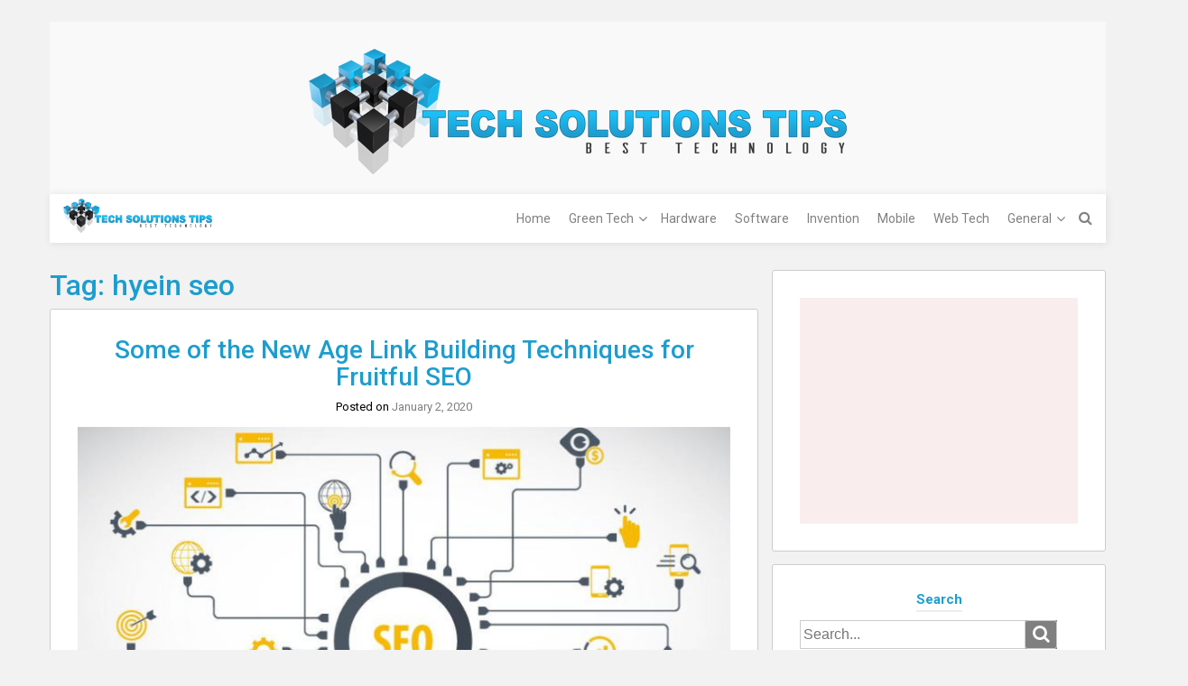

--- FILE ---
content_type: text/html; charset=UTF-8
request_url: https://techsolutionstips.com/tag/hyein-seo/
body_size: 14310
content:
<!DOCTYPE html>
<html lang="en-US">
<head>
	<meta charset="UTF-8">
	<meta name="viewport" content="width=device-width, initial-scale=1">
	<link rel="profile" href="https://gmpg.org/xfn/11">
	<link rel="pingback" href="https://techsolutionstips.com/xmlrpc.php">
	<meta name='robots' content='index, follow, max-image-preview:large, max-snippet:-1, max-video-preview:-1' />
	<style>img:is([sizes="auto" i], [sizes^="auto," i]) { contain-intrinsic-size: 3000px 1500px }</style>
	
	<!-- This site is optimized with the Yoast SEO plugin v26.8 - https://yoast.com/product/yoast-seo-wordpress/ -->
	<title>hyein seo Archives - Technology</title>
	<link rel="canonical" href="https://techsolutionstips.com/tag/hyein-seo/" />
	<meta property="og:locale" content="en_US" />
	<meta property="og:type" content="article" />
	<meta property="og:title" content="hyein seo Archives - Technology" />
	<meta property="og:url" content="https://techsolutionstips.com/tag/hyein-seo/" />
	<meta property="og:site_name" content="Technology" />
	<meta name="twitter:card" content="summary_large_image" />
	<script type="application/ld+json" class="yoast-schema-graph">{"@context":"https://schema.org","@graph":[{"@type":"CollectionPage","@id":"https://techsolutionstips.com/tag/hyein-seo/","url":"https://techsolutionstips.com/tag/hyein-seo/","name":"hyein seo Archives - Technology","isPartOf":{"@id":"https://techsolutionstips.com/#website"},"primaryImageOfPage":{"@id":"https://techsolutionstips.com/tag/hyein-seo/#primaryimage"},"image":{"@id":"https://techsolutionstips.com/tag/hyein-seo/#primaryimage"},"thumbnailUrl":"https://techsolutionstips.com/wp-content/uploads/2020/01/SEO-EOV-1.jpg","breadcrumb":{"@id":"https://techsolutionstips.com/tag/hyein-seo/#breadcrumb"},"inLanguage":"en-US"},{"@type":"ImageObject","inLanguage":"en-US","@id":"https://techsolutionstips.com/tag/hyein-seo/#primaryimage","url":"https://techsolutionstips.com/wp-content/uploads/2020/01/SEO-EOV-1.jpg","contentUrl":"https://techsolutionstips.com/wp-content/uploads/2020/01/SEO-EOV-1.jpg","width":810,"height":456},{"@type":"BreadcrumbList","@id":"https://techsolutionstips.com/tag/hyein-seo/#breadcrumb","itemListElement":[{"@type":"ListItem","position":1,"name":"Home","item":"https://techsolutionstips.com/"},{"@type":"ListItem","position":2,"name":"hyein seo"}]},{"@type":"WebSite","@id":"https://techsolutionstips.com/#website","url":"https://techsolutionstips.com/","name":"Technology","description":"Best Technolgy","publisher":{"@id":"https://techsolutionstips.com/#organization"},"potentialAction":[{"@type":"SearchAction","target":{"@type":"EntryPoint","urlTemplate":"https://techsolutionstips.com/?s={search_term_string}"},"query-input":{"@type":"PropertyValueSpecification","valueRequired":true,"valueName":"search_term_string"}}],"inLanguage":"en-US"},{"@type":"Organization","@id":"https://techsolutionstips.com/#organization","name":"Technology","url":"https://techsolutionstips.com/","logo":{"@type":"ImageObject","inLanguage":"en-US","@id":"https://techsolutionstips.com/#/schema/logo/image/","url":"https://techsolutionstips.com/wp-content/uploads/2017/12/TechSolutionsTips.png","contentUrl":"https://techsolutionstips.com/wp-content/uploads/2017/12/TechSolutionsTips.png","width":596,"height":139,"caption":"Technology"},"image":{"@id":"https://techsolutionstips.com/#/schema/logo/image/"}}]}</script>
	<!-- / Yoast SEO plugin. -->


<link rel='dns-prefetch' href='//fonts.googleapis.com' />
<link rel="alternate" type="application/rss+xml" title="Technology &raquo; Feed" href="https://techsolutionstips.com/feed/" />
<link rel="alternate" type="application/rss+xml" title="Technology &raquo; Comments Feed" href="https://techsolutionstips.com/comments/feed/" />
<link rel="alternate" type="application/rss+xml" title="Technology &raquo; hyein seo Tag Feed" href="https://techsolutionstips.com/tag/hyein-seo/feed/" />
<script type="text/javascript">
/* <![CDATA[ */
window._wpemojiSettings = {"baseUrl":"https:\/\/s.w.org\/images\/core\/emoji\/15.0.3\/72x72\/","ext":".png","svgUrl":"https:\/\/s.w.org\/images\/core\/emoji\/15.0.3\/svg\/","svgExt":".svg","source":{"concatemoji":"https:\/\/techsolutionstips.com\/wp-includes\/js\/wp-emoji-release.min.js?ver=6.7.4"}};
/*! This file is auto-generated */
!function(i,n){var o,s,e;function c(e){try{var t={supportTests:e,timestamp:(new Date).valueOf()};sessionStorage.setItem(o,JSON.stringify(t))}catch(e){}}function p(e,t,n){e.clearRect(0,0,e.canvas.width,e.canvas.height),e.fillText(t,0,0);var t=new Uint32Array(e.getImageData(0,0,e.canvas.width,e.canvas.height).data),r=(e.clearRect(0,0,e.canvas.width,e.canvas.height),e.fillText(n,0,0),new Uint32Array(e.getImageData(0,0,e.canvas.width,e.canvas.height).data));return t.every(function(e,t){return e===r[t]})}function u(e,t,n){switch(t){case"flag":return n(e,"\ud83c\udff3\ufe0f\u200d\u26a7\ufe0f","\ud83c\udff3\ufe0f\u200b\u26a7\ufe0f")?!1:!n(e,"\ud83c\uddfa\ud83c\uddf3","\ud83c\uddfa\u200b\ud83c\uddf3")&&!n(e,"\ud83c\udff4\udb40\udc67\udb40\udc62\udb40\udc65\udb40\udc6e\udb40\udc67\udb40\udc7f","\ud83c\udff4\u200b\udb40\udc67\u200b\udb40\udc62\u200b\udb40\udc65\u200b\udb40\udc6e\u200b\udb40\udc67\u200b\udb40\udc7f");case"emoji":return!n(e,"\ud83d\udc26\u200d\u2b1b","\ud83d\udc26\u200b\u2b1b")}return!1}function f(e,t,n){var r="undefined"!=typeof WorkerGlobalScope&&self instanceof WorkerGlobalScope?new OffscreenCanvas(300,150):i.createElement("canvas"),a=r.getContext("2d",{willReadFrequently:!0}),o=(a.textBaseline="top",a.font="600 32px Arial",{});return e.forEach(function(e){o[e]=t(a,e,n)}),o}function t(e){var t=i.createElement("script");t.src=e,t.defer=!0,i.head.appendChild(t)}"undefined"!=typeof Promise&&(o="wpEmojiSettingsSupports",s=["flag","emoji"],n.supports={everything:!0,everythingExceptFlag:!0},e=new Promise(function(e){i.addEventListener("DOMContentLoaded",e,{once:!0})}),new Promise(function(t){var n=function(){try{var e=JSON.parse(sessionStorage.getItem(o));if("object"==typeof e&&"number"==typeof e.timestamp&&(new Date).valueOf()<e.timestamp+604800&&"object"==typeof e.supportTests)return e.supportTests}catch(e){}return null}();if(!n){if("undefined"!=typeof Worker&&"undefined"!=typeof OffscreenCanvas&&"undefined"!=typeof URL&&URL.createObjectURL&&"undefined"!=typeof Blob)try{var e="postMessage("+f.toString()+"("+[JSON.stringify(s),u.toString(),p.toString()].join(",")+"));",r=new Blob([e],{type:"text/javascript"}),a=new Worker(URL.createObjectURL(r),{name:"wpTestEmojiSupports"});return void(a.onmessage=function(e){c(n=e.data),a.terminate(),t(n)})}catch(e){}c(n=f(s,u,p))}t(n)}).then(function(e){for(var t in e)n.supports[t]=e[t],n.supports.everything=n.supports.everything&&n.supports[t],"flag"!==t&&(n.supports.everythingExceptFlag=n.supports.everythingExceptFlag&&n.supports[t]);n.supports.everythingExceptFlag=n.supports.everythingExceptFlag&&!n.supports.flag,n.DOMReady=!1,n.readyCallback=function(){n.DOMReady=!0}}).then(function(){return e}).then(function(){var e;n.supports.everything||(n.readyCallback(),(e=n.source||{}).concatemoji?t(e.concatemoji):e.wpemoji&&e.twemoji&&(t(e.twemoji),t(e.wpemoji)))}))}((window,document),window._wpemojiSettings);
/* ]]> */
</script>
<style id='wp-emoji-styles-inline-css' type='text/css'>

	img.wp-smiley, img.emoji {
		display: inline !important;
		border: none !important;
		box-shadow: none !important;
		height: 1em !important;
		width: 1em !important;
		margin: 0 0.07em !important;
		vertical-align: -0.1em !important;
		background: none !important;
		padding: 0 !important;
	}
</style>
<link rel='stylesheet' id='wp-block-library-css' href='https://techsolutionstips.com/wp-includes/css/dist/block-library/style.min.css?ver=6.7.4' type='text/css' media='all' />
<style id='classic-theme-styles-inline-css' type='text/css'>
/*! This file is auto-generated */
.wp-block-button__link{color:#fff;background-color:#32373c;border-radius:9999px;box-shadow:none;text-decoration:none;padding:calc(.667em + 2px) calc(1.333em + 2px);font-size:1.125em}.wp-block-file__button{background:#32373c;color:#fff;text-decoration:none}
</style>
<style id='global-styles-inline-css' type='text/css'>
:root{--wp--preset--aspect-ratio--square: 1;--wp--preset--aspect-ratio--4-3: 4/3;--wp--preset--aspect-ratio--3-4: 3/4;--wp--preset--aspect-ratio--3-2: 3/2;--wp--preset--aspect-ratio--2-3: 2/3;--wp--preset--aspect-ratio--16-9: 16/9;--wp--preset--aspect-ratio--9-16: 9/16;--wp--preset--color--black: #000000;--wp--preset--color--cyan-bluish-gray: #abb8c3;--wp--preset--color--white: #ffffff;--wp--preset--color--pale-pink: #f78da7;--wp--preset--color--vivid-red: #cf2e2e;--wp--preset--color--luminous-vivid-orange: #ff6900;--wp--preset--color--luminous-vivid-amber: #fcb900;--wp--preset--color--light-green-cyan: #7bdcb5;--wp--preset--color--vivid-green-cyan: #00d084;--wp--preset--color--pale-cyan-blue: #8ed1fc;--wp--preset--color--vivid-cyan-blue: #0693e3;--wp--preset--color--vivid-purple: #9b51e0;--wp--preset--gradient--vivid-cyan-blue-to-vivid-purple: linear-gradient(135deg,rgba(6,147,227,1) 0%,rgb(155,81,224) 100%);--wp--preset--gradient--light-green-cyan-to-vivid-green-cyan: linear-gradient(135deg,rgb(122,220,180) 0%,rgb(0,208,130) 100%);--wp--preset--gradient--luminous-vivid-amber-to-luminous-vivid-orange: linear-gradient(135deg,rgba(252,185,0,1) 0%,rgba(255,105,0,1) 100%);--wp--preset--gradient--luminous-vivid-orange-to-vivid-red: linear-gradient(135deg,rgba(255,105,0,1) 0%,rgb(207,46,46) 100%);--wp--preset--gradient--very-light-gray-to-cyan-bluish-gray: linear-gradient(135deg,rgb(238,238,238) 0%,rgb(169,184,195) 100%);--wp--preset--gradient--cool-to-warm-spectrum: linear-gradient(135deg,rgb(74,234,220) 0%,rgb(151,120,209) 20%,rgb(207,42,186) 40%,rgb(238,44,130) 60%,rgb(251,105,98) 80%,rgb(254,248,76) 100%);--wp--preset--gradient--blush-light-purple: linear-gradient(135deg,rgb(255,206,236) 0%,rgb(152,150,240) 100%);--wp--preset--gradient--blush-bordeaux: linear-gradient(135deg,rgb(254,205,165) 0%,rgb(254,45,45) 50%,rgb(107,0,62) 100%);--wp--preset--gradient--luminous-dusk: linear-gradient(135deg,rgb(255,203,112) 0%,rgb(199,81,192) 50%,rgb(65,88,208) 100%);--wp--preset--gradient--pale-ocean: linear-gradient(135deg,rgb(255,245,203) 0%,rgb(182,227,212) 50%,rgb(51,167,181) 100%);--wp--preset--gradient--electric-grass: linear-gradient(135deg,rgb(202,248,128) 0%,rgb(113,206,126) 100%);--wp--preset--gradient--midnight: linear-gradient(135deg,rgb(2,3,129) 0%,rgb(40,116,252) 100%);--wp--preset--font-size--small: 13px;--wp--preset--font-size--medium: 20px;--wp--preset--font-size--large: 36px;--wp--preset--font-size--x-large: 42px;--wp--preset--spacing--20: 0.44rem;--wp--preset--spacing--30: 0.67rem;--wp--preset--spacing--40: 1rem;--wp--preset--spacing--50: 1.5rem;--wp--preset--spacing--60: 2.25rem;--wp--preset--spacing--70: 3.38rem;--wp--preset--spacing--80: 5.06rem;--wp--preset--shadow--natural: 6px 6px 9px rgba(0, 0, 0, 0.2);--wp--preset--shadow--deep: 12px 12px 50px rgba(0, 0, 0, 0.4);--wp--preset--shadow--sharp: 6px 6px 0px rgba(0, 0, 0, 0.2);--wp--preset--shadow--outlined: 6px 6px 0px -3px rgba(255, 255, 255, 1), 6px 6px rgba(0, 0, 0, 1);--wp--preset--shadow--crisp: 6px 6px 0px rgba(0, 0, 0, 1);}:where(.is-layout-flex){gap: 0.5em;}:where(.is-layout-grid){gap: 0.5em;}body .is-layout-flex{display: flex;}.is-layout-flex{flex-wrap: wrap;align-items: center;}.is-layout-flex > :is(*, div){margin: 0;}body .is-layout-grid{display: grid;}.is-layout-grid > :is(*, div){margin: 0;}:where(.wp-block-columns.is-layout-flex){gap: 2em;}:where(.wp-block-columns.is-layout-grid){gap: 2em;}:where(.wp-block-post-template.is-layout-flex){gap: 1.25em;}:where(.wp-block-post-template.is-layout-grid){gap: 1.25em;}.has-black-color{color: var(--wp--preset--color--black) !important;}.has-cyan-bluish-gray-color{color: var(--wp--preset--color--cyan-bluish-gray) !important;}.has-white-color{color: var(--wp--preset--color--white) !important;}.has-pale-pink-color{color: var(--wp--preset--color--pale-pink) !important;}.has-vivid-red-color{color: var(--wp--preset--color--vivid-red) !important;}.has-luminous-vivid-orange-color{color: var(--wp--preset--color--luminous-vivid-orange) !important;}.has-luminous-vivid-amber-color{color: var(--wp--preset--color--luminous-vivid-amber) !important;}.has-light-green-cyan-color{color: var(--wp--preset--color--light-green-cyan) !important;}.has-vivid-green-cyan-color{color: var(--wp--preset--color--vivid-green-cyan) !important;}.has-pale-cyan-blue-color{color: var(--wp--preset--color--pale-cyan-blue) !important;}.has-vivid-cyan-blue-color{color: var(--wp--preset--color--vivid-cyan-blue) !important;}.has-vivid-purple-color{color: var(--wp--preset--color--vivid-purple) !important;}.has-black-background-color{background-color: var(--wp--preset--color--black) !important;}.has-cyan-bluish-gray-background-color{background-color: var(--wp--preset--color--cyan-bluish-gray) !important;}.has-white-background-color{background-color: var(--wp--preset--color--white) !important;}.has-pale-pink-background-color{background-color: var(--wp--preset--color--pale-pink) !important;}.has-vivid-red-background-color{background-color: var(--wp--preset--color--vivid-red) !important;}.has-luminous-vivid-orange-background-color{background-color: var(--wp--preset--color--luminous-vivid-orange) !important;}.has-luminous-vivid-amber-background-color{background-color: var(--wp--preset--color--luminous-vivid-amber) !important;}.has-light-green-cyan-background-color{background-color: var(--wp--preset--color--light-green-cyan) !important;}.has-vivid-green-cyan-background-color{background-color: var(--wp--preset--color--vivid-green-cyan) !important;}.has-pale-cyan-blue-background-color{background-color: var(--wp--preset--color--pale-cyan-blue) !important;}.has-vivid-cyan-blue-background-color{background-color: var(--wp--preset--color--vivid-cyan-blue) !important;}.has-vivid-purple-background-color{background-color: var(--wp--preset--color--vivid-purple) !important;}.has-black-border-color{border-color: var(--wp--preset--color--black) !important;}.has-cyan-bluish-gray-border-color{border-color: var(--wp--preset--color--cyan-bluish-gray) !important;}.has-white-border-color{border-color: var(--wp--preset--color--white) !important;}.has-pale-pink-border-color{border-color: var(--wp--preset--color--pale-pink) !important;}.has-vivid-red-border-color{border-color: var(--wp--preset--color--vivid-red) !important;}.has-luminous-vivid-orange-border-color{border-color: var(--wp--preset--color--luminous-vivid-orange) !important;}.has-luminous-vivid-amber-border-color{border-color: var(--wp--preset--color--luminous-vivid-amber) !important;}.has-light-green-cyan-border-color{border-color: var(--wp--preset--color--light-green-cyan) !important;}.has-vivid-green-cyan-border-color{border-color: var(--wp--preset--color--vivid-green-cyan) !important;}.has-pale-cyan-blue-border-color{border-color: var(--wp--preset--color--pale-cyan-blue) !important;}.has-vivid-cyan-blue-border-color{border-color: var(--wp--preset--color--vivid-cyan-blue) !important;}.has-vivid-purple-border-color{border-color: var(--wp--preset--color--vivid-purple) !important;}.has-vivid-cyan-blue-to-vivid-purple-gradient-background{background: var(--wp--preset--gradient--vivid-cyan-blue-to-vivid-purple) !important;}.has-light-green-cyan-to-vivid-green-cyan-gradient-background{background: var(--wp--preset--gradient--light-green-cyan-to-vivid-green-cyan) !important;}.has-luminous-vivid-amber-to-luminous-vivid-orange-gradient-background{background: var(--wp--preset--gradient--luminous-vivid-amber-to-luminous-vivid-orange) !important;}.has-luminous-vivid-orange-to-vivid-red-gradient-background{background: var(--wp--preset--gradient--luminous-vivid-orange-to-vivid-red) !important;}.has-very-light-gray-to-cyan-bluish-gray-gradient-background{background: var(--wp--preset--gradient--very-light-gray-to-cyan-bluish-gray) !important;}.has-cool-to-warm-spectrum-gradient-background{background: var(--wp--preset--gradient--cool-to-warm-spectrum) !important;}.has-blush-light-purple-gradient-background{background: var(--wp--preset--gradient--blush-light-purple) !important;}.has-blush-bordeaux-gradient-background{background: var(--wp--preset--gradient--blush-bordeaux) !important;}.has-luminous-dusk-gradient-background{background: var(--wp--preset--gradient--luminous-dusk) !important;}.has-pale-ocean-gradient-background{background: var(--wp--preset--gradient--pale-ocean) !important;}.has-electric-grass-gradient-background{background: var(--wp--preset--gradient--electric-grass) !important;}.has-midnight-gradient-background{background: var(--wp--preset--gradient--midnight) !important;}.has-small-font-size{font-size: var(--wp--preset--font-size--small) !important;}.has-medium-font-size{font-size: var(--wp--preset--font-size--medium) !important;}.has-large-font-size{font-size: var(--wp--preset--font-size--large) !important;}.has-x-large-font-size{font-size: var(--wp--preset--font-size--x-large) !important;}
:where(.wp-block-post-template.is-layout-flex){gap: 1.25em;}:where(.wp-block-post-template.is-layout-grid){gap: 1.25em;}
:where(.wp-block-columns.is-layout-flex){gap: 2em;}:where(.wp-block-columns.is-layout-grid){gap: 2em;}
:root :where(.wp-block-pullquote){font-size: 1.5em;line-height: 1.6;}
</style>
<link rel='stylesheet' id='bootstrap-css' href='https://techsolutionstips.com/wp-content/themes/ruby/css/bootstrap.min.css?ver=6.7.4' type='text/css' media='all' />
<link rel='stylesheet' id='font-awesome-css' href='https://techsolutionstips.com/wp-content/themes/ruby/css/font-awesome.min.css?ver=6.7.4' type='text/css' media='all' />
<link rel='stylesheet' id='ruby-google-fonts-css' href='//fonts.googleapis.com/css?family=Roboto%3A400%2C700%2C700italic%2C300%2C400italic%2C500%2C300italic%2C100italic%2C100%2C500italic&#038;ver=6.7.4' type='text/css' media='all' />
<link rel='stylesheet' id='ruby-style-css' href='https://techsolutionstips.com/wp-content/themes/ruby/style.css?ver=6.7.4' type='text/css' media='all' />
<style id='ruby-style-inline-css' type='text/css'>
/** Technology Custom CSS Styles **/
body { font-family: Roboto, sans-serif; font-size:14px; font-weight: 400; color:#666;}.site-header { background-color:#f9f9f9;}.header-top-nav, .header-nav-wrapper, .search-menu .search-form { background-color:#fff;}.main-navigation .navbar-nav a, #site-navigation li.dropdown:before, .main-navigation li.menu-item.search-menu { color:#808080;}.main-navigation ul > li:hover > a, .main-navigation ul > .current_page_item > a, .main-navigation ul > .current-menu-item > a, .main-navigation ul > .current_page_ancestor > a, .main-navigation ul > .current-menu-ancestor > a, .site-header .social-icons ul li a:hover { color:#242424;}.main-navigation .nav li ul a { background-color:#fff;}.main-navigation .navbar-nav li ul a { color:#808080;}.main-navigation li ul li:hover > a, .main-navigation li ul .current_page_item > a, .main-navigation li ul .current-menu-item > a, .main-navigation li ul .current_page_ancestor > a, .main-navigation li ul .current-menu-ancestor > a { color:#242424; background-color:#fff;}h1, h2, h3, h4, h5, h6, h1 a, h2 a, h2.entry-title a, h3 a, h4 a, h5 a, h6 a { color:#1d9dce;}.site-content a { color:#808080;}.site-content a:hover { color:#1d9dce;}.site-header .social-icons ul li a { color:#808080;}.site-footer { color:#999;}.site-footer .site-info { background-color:#242424; color:#999;}.site-footer a { color:#dadada;}.site-footer .social-icons ul li a { color:#dadada;}.cfa-text { color:#808080;}.cfa { background:#fff;}a.cfa-button {  border-color:#808080; color:#808080;}
</style>
<script type="text/javascript" src="https://techsolutionstips.com/wp-includes/js/jquery/jquery.min.js?ver=3.7.1" id="jquery-core-js"></script>
<script type="text/javascript" src="https://techsolutionstips.com/wp-includes/js/jquery/jquery-migrate.min.js?ver=3.4.1" id="jquery-migrate-js"></script>
<script type="text/javascript" id="jquery-js-after">
/* <![CDATA[ */
jQuery(document).ready(function() {
	jQuery(".7fc5b09992158cc669f5d837c97c5274").click(function() {
		jQuery.post(
			"https://techsolutionstips.com/wp-admin/admin-ajax.php", {
				"action": "quick_adsense_onpost_ad_click",
				"quick_adsense_onpost_ad_index": jQuery(this).attr("data-index"),
				"quick_adsense_nonce": "03b68e5854",
			}, function(response) { }
		);
	});
});
/* ]]> */
</script>
<!--[if lt IE 9]>
<script type="text/javascript" src="https://techsolutionstips.com/wp-content/themes/ruby/js/html5shiv.min.js?ver=6.7.4" id="html5shiv-js"></script>
<![endif]-->
<!--[if lt IE 9]>
<script type="text/javascript" src="https://techsolutionstips.com/wp-content/themes/ruby/js/respond.min.js?ver=6.7.4" id="respond-js"></script>
<![endif]-->
<link rel="https://api.w.org/" href="https://techsolutionstips.com/wp-json/" /><link rel="alternate" title="JSON" type="application/json" href="https://techsolutionstips.com/wp-json/wp/v2/tags/1325" /><link rel="EditURI" type="application/rsd+xml" title="RSD" href="https://techsolutionstips.com/xmlrpc.php?rsd" />
<meta name="generator" content="WordPress 6.7.4" />
<script async src="https://pagead2.googlesyndication.com/pagead/js/adsbygoogle.js"></script>
<ins class="adsbygoogle" data-ad-client="ca-pub-4291463155675874" data-ad-slot="8369934099"></ins>
<script>
     (adsbygoogle = window.adsbygoogle || []).push({});
</script><style type="text/css">.recentcomments a{display:inline !important;padding:0 !important;margin:0 !important;}</style>	<style type="text/css">
			.site-title,
		.site-description {
			position: absolute;
			clip: rect(1px, 1px, 1px, 1px);
		}
		</style>
	<link rel="icon" href="https://techsolutionstips.com/wp-content/uploads/2017/12/xx.png" sizes="32x32" />
<link rel="icon" href="https://techsolutionstips.com/wp-content/uploads/2017/12/xx.png" sizes="192x192" />
<link rel="apple-touch-icon" href="https://techsolutionstips.com/wp-content/uploads/2017/12/xx.png" />
<meta name="msapplication-TileImage" content="https://techsolutionstips.com/wp-content/uploads/2017/12/xx.png" />
</head>

<body class="archive tag tag-hyein-seo tag-1325 wp-custom-logo right-sidebar-template">
		<div id="page" class="hfeed site container">
					<div class="row">
				<a class="skip-link screen-reader-text" href="#content">Skip to content</a>

	<header id="masthead" class="site-header" role="banner">

				
								<div class="container logo-wrapper">
						<div class="row">
							<div class="col-xs-12">
																	<div id="logo">
										<a href="https://techsolutionstips.com/" class="custom-logo-link" rel="home"><img width="596" height="139" src="https://techsolutionstips.com/wp-content/uploads/2017/12/TechSolutionsTips.png" class="custom-logo" alt="Technology" decoding="async" fetchpriority="high" srcset="https://techsolutionstips.com/wp-content/uploads/2017/12/TechSolutionsTips.png 596w, https://techsolutionstips.com/wp-content/uploads/2017/12/TechSolutionsTips-300x70.png 300w" sizes="(max-width: 596px) 100vw, 596px" /></a>									</div><!-- end of #logo -->
																	<h1 class="site-title screen-reader-text">Technology</h1>
															</div><!-- .col-xs-12 -->
						</div><!-- .row -->
					</div>
							<div class="header-nav-wrapper m-fix">
				<div class="container">
					<div class="row">
						<nav id="site-navigation" class="main-navigation" role="navigation">
							<button id="menu-toggle" class="menu-toggle" type="button" data-toggle="collapse" data-target=".navbar-ex1-collapse">Menu</button>
															<div class="col-sm-2">
									<a href="https://techsolutionstips.com/" class="custom-logo-link" rel="home"><img width="596" height="139" src="https://techsolutionstips.com/wp-content/uploads/2017/12/TechSolutionsTips.png" class="custom-logo" alt="Technology" decoding="async" fetchpriority="high" srcset="https://techsolutionstips.com/wp-content/uploads/2017/12/TechSolutionsTips.png 596w, https://techsolutionstips.com/wp-content/uploads/2017/12/TechSolutionsTips-300x70.png 300w" sizes="(max-width: 596px) 100vw, 596px" /></a>								</div>
								<div class="col-sm-10">
							<div class="collapse navbar-toggleable-xs navbar-ex1-collapse"><ul id="menu-menu-menu" class="nav navbar-nav"><li id="menu-item-121" class="menu-item menu-item-type-custom menu-item-object-custom menu-item-home menu-item-121"><a href="https://techsolutionstips.com/">Home</a></li>
<li id="menu-item-48" class="menu-item menu-item-type-taxonomy menu-item-object-category menu-item-has-children menu-item-48 dropdown"><a href="https://techsolutionstips.com/category/green-tech/">Green Tech</a><button class="dropdown-toggle" data-toggle="dropdown" aria-expanded="false"><span class="screen-reader-text">child menu</span></button>
<ul role="menu" class=" dropdown-menu">
	<li id="menu-item-49" class="menu-item menu-item-type-taxonomy menu-item-object-category menu-item-49"><a href="https://techsolutionstips.com/category/eco-friendly/">Eco Friendly</a></li>
	<li id="menu-item-50" class="menu-item menu-item-type-taxonomy menu-item-object-category menu-item-50"><a href="https://techsolutionstips.com/category/re-usable/">Re-Usable</a></li>
</ul>
</li>
<li id="menu-item-51" class="menu-item menu-item-type-taxonomy menu-item-object-category menu-item-51"><a href="https://techsolutionstips.com/category/hardware/">Hardware</a></li>
<li id="menu-item-52" class="menu-item menu-item-type-taxonomy menu-item-object-category menu-item-52"><a href="https://techsolutionstips.com/category/software/">Software</a></li>
<li id="menu-item-53" class="menu-item menu-item-type-taxonomy menu-item-object-category menu-item-53"><a href="https://techsolutionstips.com/category/invention/">Invention</a></li>
<li id="menu-item-54" class="menu-item menu-item-type-taxonomy menu-item-object-category menu-item-54"><a href="https://techsolutionstips.com/category/mobile/">Mobile</a></li>
<li id="menu-item-56" class="menu-item menu-item-type-taxonomy menu-item-object-category menu-item-56"><a href="https://techsolutionstips.com/category/web-tech/">Web Tech</a></li>
<li id="menu-item-153" class="menu-item menu-item-type-taxonomy menu-item-object-category menu-item-has-children menu-item-153 dropdown"><a href="https://techsolutionstips.com/category/general/">General</a><button class="dropdown-toggle" data-toggle="dropdown" aria-expanded="false"><span class="screen-reader-text">child menu</span></button>
<ul role="menu" class=" dropdown-menu">
	<li id="menu-item-154" class="menu-item menu-item-type-taxonomy menu-item-object-category menu-item-154"><a href="https://techsolutionstips.com/category/computer/">Computer</a></li>
</ul>
</li>
<li class="menu-item search-menu"><span><i class="fa fa-search"></i></span>
<form role="search" method="get" class="search-form clearfix" action="https://techsolutionstips.com/">
	<label>
		<span class="screen-reader-text">Search for:</span>
		<input type="search" class="search-field" placeholder="Search..." value="" name="s" />
	</label>
	<label>
		<span class="fa fa-search"></span>
		<input type="submit" class="search-submit" value="Search" />
	</label>
</form>
</li></ul></div>								</div>
						</nav><!-- #site-navigation -->
					</div><!-- .row -->
				</div><!-- .container -->
			</div><!-- .header-nav-wrapper -->

				
 	</header><!-- #masthead -->

	<div id="content" class="site-content">
	
		
		<div class="container main-content-area">

			    
				<div class="row">
<div id="primary" class="content-area col-sm-12 col-md-8">
	<main id="main" class="site-main" role="main">

	
		<header class="page-header">
			<h1 class="page-title">Tag: <span>hyein seo</span></h1>		</header><!-- .page-header -->

		
<article id="post-642" class="post-642 post type-post status-publish format-standard has-post-thumbnail hentry category-software tag-blazing-seo tag-chae-seo-jin tag-danny-seo-recipes tag-danny-seo-wife tag-danny-seo-wiki tag-grace-seo-chang tag-han-seo-hee tag-han-seo-hee-instagram tag-hong-seo-young tag-hyein-seo tag-im-seo-yoon tag-jane-seo tag-jeon-jong-seo tag-joe-seo tag-johnny-seo tag-lee-seo-won tag-lee-seo-hyun tag-lee-seo-jin tag-park-hang-seo tag-park-hyun-seo tag-park-seo-joon-girlfriend tag-park-seo-joon-instagram tag-park-seo-joon tag-remote-seo-jobs tag-samuel-seo tag-seo tag-seo-acronym tag-seo-analyst tag-seo-eun-soo tag-seo-eunkwang tag-seo-ha-joon tag-seo-hye-lin tag-seo-icon tag-seo-in-young tag-seo-in-guk tag-seo-jang-hoon tag-seo-linn tag-seo-michael tag-seo-profiler tag-seo-quake tag-seo-scholars tag-seo-soojin tag-seo-yeong-ho tag-seo-yoon-jeong tag-seo-yu-na tag-seo-yuna tag-yuri-seo">
	<header class="entry-header">
		<h2 class="entry-title"><a href="https://techsolutionstips.com/some-of-the-new-age-link-building-techniques-for-fruitful-seo/" rel="bookmark">Some of the New Age Link Building Techniques for Fruitful SEO</a></h2>			<div class="entry-meta">
				<span class="posted-on">Posted on <a href="https://techsolutionstips.com/some-of-the-new-age-link-building-techniques-for-fruitful-seo/" rel="bookmark"><time class="entry-date published" datetime="2020-01-02T08:16:15+00:00">January 2, 2020</time><time class="updated" datetime="2022-09-08T20:49:58+00:00">September 8, 2022</time></a></span><span class="byline"> by <span class="author vcard"><a class="url fn n" href="https://techsolutionstips.com/author/kiwasofttechnologies_qs6p98gp/">admin</a></span></span>			</div><!-- .entry-meta -->
			</header><!-- .entry-header -->

	<div class="post-thumbnail">
		<img width="730" height="400" src="https://techsolutionstips.com/wp-content/uploads/2020/01/SEO-EOV-1-730x400.jpg" class="featured-image wp-post-image" alt="" decoding="async" />	</div><!-- .post-thumbnail -->

	<div class="entry-content">
		<p>SEO has one sole purpose called better traffic and resulting in better business but it isn’t that direct and involves several different processes without which you won’t be able to carry on the optimization thing in the real sense forget about traffic and business. You may also interested in reading must do SEO tips for bloggers&hellip; </p>
		<p><a class="read-more" href="https://techsolutionstips.com/some-of-the-new-age-link-building-techniques-for-fruitful-seo/" >Read More</a></p>
			</div><!-- .entry-content -->

	<footer class="entry-footer">
		<span class="cat-links">Posted in <a href="https://techsolutionstips.com/category/software/" rel="category tag">Software</a></span><span class="tags-links">Tagged <a href="https://techsolutionstips.com/tag/blazing-seo/" rel="tag">blazing seo</a>, <a href="https://techsolutionstips.com/tag/chae-seo-jin/" rel="tag">chae seo-jin</a>, <a href="https://techsolutionstips.com/tag/danny-seo-recipes/" rel="tag">danny seo recipes</a>, <a href="https://techsolutionstips.com/tag/danny-seo-wife/" rel="tag">danny seo wife</a>, <a href="https://techsolutionstips.com/tag/danny-seo-wiki/" rel="tag">danny seo wiki</a>, <a href="https://techsolutionstips.com/tag/grace-seo-chang/" rel="tag">grace seo chang</a>, <a href="https://techsolutionstips.com/tag/han-seo-hee/" rel="tag">han seo hee</a>, <a href="https://techsolutionstips.com/tag/han-seo-hee-instagram/" rel="tag">han seo hee instagram</a>, <a href="https://techsolutionstips.com/tag/hong-seo-young/" rel="tag">hong seo-young</a>, <a href="https://techsolutionstips.com/tag/hyein-seo/" rel="tag">hyein seo</a>, <a href="https://techsolutionstips.com/tag/im-seo-yoon/" rel="tag">im seo-yoon</a>, <a href="https://techsolutionstips.com/tag/jane-seo/" rel="tag">jane seo</a>, <a href="https://techsolutionstips.com/tag/jeon-jong-seo/" rel="tag">jeon jong-seo</a>, <a href="https://techsolutionstips.com/tag/joe-seo/" rel="tag">joe seo</a>, <a href="https://techsolutionstips.com/tag/johnny-seo/" rel="tag">johnny seo</a>, <a href="https://techsolutionstips.com/tag/lee-seo-won/" rel="tag">lee seo won</a>, <a href="https://techsolutionstips.com/tag/lee-seo-hyun/" rel="tag">lee seo-hyun</a>, <a href="https://techsolutionstips.com/tag/lee-seo-jin/" rel="tag">lee seo-jin</a>, <a href="https://techsolutionstips.com/tag/park-hang-seo/" rel="tag">park hang seo</a>, <a href="https://techsolutionstips.com/tag/park-hyun-seo/" rel="tag">park hyun seo</a>, <a href="https://techsolutionstips.com/tag/park-seo-joon-girlfriend/" rel="tag">park seo joon girlfriend</a>, <a href="https://techsolutionstips.com/tag/park-seo-joon-instagram/" rel="tag">park seo joon instagram</a>, <a href="https://techsolutionstips.com/tag/park-seo-joon/" rel="tag">park seo-joon</a>, <a href="https://techsolutionstips.com/tag/remote-seo-jobs/" rel="tag">remote seo jobs</a>, <a href="https://techsolutionstips.com/tag/samuel-seo/" rel="tag">samuel seo</a>, <a href="https://techsolutionstips.com/tag/seo/" rel="tag">SEO</a>, <a href="https://techsolutionstips.com/tag/seo-acronym/" rel="tag">seo acronym</a>, <a href="https://techsolutionstips.com/tag/seo-analyst/" rel="tag">seo analyst</a>, <a href="https://techsolutionstips.com/tag/seo-eun-soo/" rel="tag">seo eun soo</a>, <a href="https://techsolutionstips.com/tag/seo-eunkwang/" rel="tag">seo eunkwang</a>, <a href="https://techsolutionstips.com/tag/seo-ha-joon/" rel="tag">seo ha joon</a>, <a href="https://techsolutionstips.com/tag/seo-hye-lin/" rel="tag">seo hye-lin</a>, <a href="https://techsolutionstips.com/tag/seo-icon/" rel="tag">seo icon</a>, <a href="https://techsolutionstips.com/tag/seo-in-young/" rel="tag">seo in young</a>, <a href="https://techsolutionstips.com/tag/seo-in-guk/" rel="tag">seo in-guk</a>, <a href="https://techsolutionstips.com/tag/seo-jang-hoon/" rel="tag">seo jang hoon</a>, <a href="https://techsolutionstips.com/tag/seo-linn/" rel="tag">seo linn</a>, <a href="https://techsolutionstips.com/tag/seo-michael/" rel="tag">seo michael</a>, <a href="https://techsolutionstips.com/tag/seo-profiler/" rel="tag">seo profiler</a>, <a href="https://techsolutionstips.com/tag/seo-quake/" rel="tag">seo quake</a>, <a href="https://techsolutionstips.com/tag/seo-scholars/" rel="tag">seo scholars</a>, <a href="https://techsolutionstips.com/tag/seo-soojin/" rel="tag">seo soojin</a>, <a href="https://techsolutionstips.com/tag/seo-yeong-ho/" rel="tag">seo yeong ho</a>, <a href="https://techsolutionstips.com/tag/seo-yoon-jeong/" rel="tag">seo yoon-jeong</a>, <a href="https://techsolutionstips.com/tag/seo-yu-na/" rel="tag">seo yu na</a>, <a href="https://techsolutionstips.com/tag/seo-yuna/" rel="tag">seo yuna</a>, <a href="https://techsolutionstips.com/tag/yuri-seo/" rel="tag">yuri seo</a></span>	</footer><!-- .entry-footer -->
</article><!-- #post-## -->

	</main><!-- #main -->
</div><!-- #primary -->

<aside id="secondary" class="widget-area col-sm-12 col-md-4" role="complementary">
	<div class="well">
		<aside id="custom_html-3" class="widget_text widget widget_custom_html"><div class="textwidget custom-html-widget"><script async src="https://pagead2.googlesyndication.com/pagead/js/adsbygoogle.js"></script>
<!-- 4th ad -->
<ins class="adsbygoogle"
     style="display:block"
     data-ad-client="ca-pub-4291463155675874"
     data-ad-slot="4636355600"
     data-ad-format="auto"
     data-full-width-responsive="true"></ins>
<script>
     (adsbygoogle = window.adsbygoogle || []).push({});
</script></div></aside><aside id="search-4" class="widget widget_search"><h2 class="widget-title">Search</h2>
<form role="search" method="get" class="search-form clearfix" action="https://techsolutionstips.com/">
	<label>
		<span class="screen-reader-text">Search for:</span>
		<input type="search" class="search-field" placeholder="Search..." value="" name="s" />
	</label>
	<label>
		<span class="fa fa-search"></span>
		<input type="submit" class="search-submit" value="Search" />
	</label>
</form>
</aside><aside id="calendar-3" class="widget widget_calendar"><h2 class="widget-title">Calender</h2><div id="calendar_wrap" class="calendar_wrap"><table id="wp-calendar" class="wp-calendar-table">
	<caption>January 2026</caption>
	<thead>
	<tr>
		<th scope="col" title="Monday">M</th>
		<th scope="col" title="Tuesday">T</th>
		<th scope="col" title="Wednesday">W</th>
		<th scope="col" title="Thursday">T</th>
		<th scope="col" title="Friday">F</th>
		<th scope="col" title="Saturday">S</th>
		<th scope="col" title="Sunday">S</th>
	</tr>
	</thead>
	<tbody>
	<tr>
		<td colspan="3" class="pad">&nbsp;</td><td><a href="https://techsolutionstips.com/2026/01/01/" aria-label="Posts published on January 1, 2026">1</a></td><td>2</td><td><a href="https://techsolutionstips.com/2026/01/03/" aria-label="Posts published on January 3, 2026">3</a></td><td><a href="https://techsolutionstips.com/2026/01/04/" aria-label="Posts published on January 4, 2026">4</a></td>
	</tr>
	<tr>
		<td>5</td><td><a href="https://techsolutionstips.com/2026/01/06/" aria-label="Posts published on January 6, 2026">6</a></td><td><a href="https://techsolutionstips.com/2026/01/07/" aria-label="Posts published on January 7, 2026">7</a></td><td><a href="https://techsolutionstips.com/2026/01/08/" aria-label="Posts published on January 8, 2026">8</a></td><td>9</td><td><a href="https://techsolutionstips.com/2026/01/10/" aria-label="Posts published on January 10, 2026">10</a></td><td>11</td>
	</tr>
	<tr>
		<td><a href="https://techsolutionstips.com/2026/01/12/" aria-label="Posts published on January 12, 2026">12</a></td><td>13</td><td><a href="https://techsolutionstips.com/2026/01/14/" aria-label="Posts published on January 14, 2026">14</a></td><td><a href="https://techsolutionstips.com/2026/01/15/" aria-label="Posts published on January 15, 2026">15</a></td><td>16</td><td><a href="https://techsolutionstips.com/2026/01/17/" aria-label="Posts published on January 17, 2026">17</a></td><td><a href="https://techsolutionstips.com/2026/01/18/" aria-label="Posts published on January 18, 2026">18</a></td>
	</tr>
	<tr>
		<td>19</td><td><a href="https://techsolutionstips.com/2026/01/20/" aria-label="Posts published on January 20, 2026">20</a></td><td id="today">21</td><td>22</td><td>23</td><td>24</td><td>25</td>
	</tr>
	<tr>
		<td>26</td><td>27</td><td>28</td><td>29</td><td>30</td><td>31</td>
		<td class="pad" colspan="1">&nbsp;</td>
	</tr>
	</tbody>
	</table><nav aria-label="Previous and next months" class="wp-calendar-nav">
		<span class="wp-calendar-nav-prev"><a href="https://techsolutionstips.com/2025/12/">&laquo; Dec</a></span>
		<span class="pad">&nbsp;</span>
		<span class="wp-calendar-nav-next">&nbsp;</span>
	</nav></div></aside>
		<aside id="recent-posts-4" class="widget widget_recent_entries">
		<h2 class="widget-title">Recent Post</h2>
		<ul>
											<li>
					<a href="https://techsolutionstips.com/slot-games-spinning-fun-in-the-modern-era/">Slot Games: Spinning Fun in the Modern Era</a>
									</li>
											<li>
					<a href="https://techsolutionstips.com/slot-games-the-excitement-of-spinning-reels-2/">Slot Games: The Excitement of Spinning Reels</a>
									</li>
											<li>
					<a href="https://techsolutionstips.com/slot-games-the-thrill-of-spinning-reels-7/">Slot Games: The Thrill of Spinning Reels</a>
									</li>
											<li>
					<a href="https://techsolutionstips.com/slot-games-from-simple-reels-to-digital-entertainment-powerhouses-2/">Slot Games: From Simple Reels to Digital Entertainment Powerhouses</a>
									</li>
											<li>
					<a href="https://techsolutionstips.com/slot-games-from-simple-spins-to-digital-spectacles/">Slot Games: From Simple Spins to Digital Spectacles</a>
									</li>
					</ul>

		</aside><aside id="categories-4" class="widget widget_categories"><h2 class="widget-title">Categories</h2>
			<ul>
					<li class="cat-item cat-item-3073"><a href="https://techsolutionstips.com/category/a1-lottery/">a1 lottery</a>
</li>
	<li class="cat-item cat-item-38"><a href="https://techsolutionstips.com/category/best-essay-writer-of-2018-for-students/">Best Essay Writer of 2018 for students</a>
</li>
	<li class="cat-item cat-item-15"><a href="https://techsolutionstips.com/category/computer/">Computer</a>
</li>
	<li class="cat-item cat-item-3"><a href="https://techsolutionstips.com/category/eco-friendly/">Eco Friendly</a>
</li>
	<li class="cat-item cat-item-9"><a href="https://techsolutionstips.com/category/general/">General</a>
</li>
	<li class="cat-item cat-item-2"><a href="https://techsolutionstips.com/category/green-tech/">Green Tech</a>
</li>
	<li class="cat-item cat-item-5"><a href="https://techsolutionstips.com/category/hardware/">Hardware</a>
</li>
	<li class="cat-item cat-item-7"><a href="https://techsolutionstips.com/category/invention/">Invention</a>
</li>
	<li class="cat-item cat-item-8"><a href="https://techsolutionstips.com/category/mobile/">Mobile</a>
</li>
	<li class="cat-item cat-item-4"><a href="https://techsolutionstips.com/category/re-usable/">Re-Usable</a>
</li>
	<li class="cat-item cat-item-6"><a href="https://techsolutionstips.com/category/software/">Software</a>
</li>
	<li class="cat-item cat-item-12"><a href="https://techsolutionstips.com/category/tech-solution-tips/">Tech Solution Tips</a>
</li>
	<li class="cat-item cat-item-43"><a href="https://techsolutionstips.com/category/uncategorized-9/">uncategorized</a>
</li>
	<li class="cat-item cat-item-1"><a href="https://techsolutionstips.com/category/uncategorized/">Uncategorized</a>
</li>
	<li class="cat-item cat-item-41"><a href="https://techsolutionstips.com/category/uncategorized-5/">uncategorized</a>
</li>
	<li class="cat-item cat-item-39"><a href="https://techsolutionstips.com/category/uncategorized-3/">uncategorized</a>
</li>
	<li class="cat-item cat-item-44"><a href="https://techsolutionstips.com/category/uncategorized-11/">uncategorized</a>
</li>
	<li class="cat-item cat-item-42"><a href="https://techsolutionstips.com/category/uncategorized-8/">uncategorized</a>
</li>
	<li class="cat-item cat-item-40"><a href="https://techsolutionstips.com/category/uncategorized-4/">uncategorized</a>
</li>
	<li class="cat-item cat-item-10"><a href="https://techsolutionstips.com/category/web-tech/">Web Tech</a>
</li>
			</ul>

			</aside><aside id="block-2" class="widget widget_block"><a href="https://www.knewwhen.com/">Live Draw Singapore Pools</a>
<br><a href="https://amcberkshire.org/">slot online</a>
<br><a href="https://stucoston.com/">kapuas88</a>
<br><a href="https://baccarat8888.com/">บาคาร่า</a>
<br><a href="https://biconet.bet/">แทงบอล</a>
<br><a href="http://vincentlauzon.com/">Paito Warna Hk</a>
<br><a href="https://coursework.uma.ac.id">coursework</a>
<br><a href="https://chujie.co/">Pttogel</a>
<br><a href="https://www.myswilly.com/">KELUARAN HK</a>
<br><a href="https://modafiniltablet.com/">Link Akun Pro</a>
<br><a href="http://zebi.io/">Ole777</a>
<br><a href="https://www.blackmountainchocolate.com/">slot gacor</a>
<br><a href="https://assetdata.land/">House</a>
<br><a href="https://www.jtaer.com/">slot gacor</a>
<br><a href="https://www.blackstoneva.com">slot</a>
<br>	<a href="https://covercompared.com/">slot gacor</a>
<br><a href="https://www.dzvid.com">Togel Oregon</a>
<br><a href="https://nashvilletnstore.com/">TOTO88</a>
<br>	<a href="https://www.roeblingtearoom.com/">togel178</a>
<br><a href="https://winwin838max.org/">winwin838</a>
<br><a href="https://130.51.20.46">petirtoto</a>
<br><a href="https://megashart.com/betforward/">بتفوروارد</a>
<br><a href="https://suncoastautomation.com/">slot bonus</a>
<br><a href="https://159.65.3.1">kemonbet</a>
<br><a href="https://vacuumflowers.com/">Kangtoto login</a>
<br><a href="https://suda-thai.com/">toto88</a>
<br><a href="https://www.prayersfortheassassin.com/">NENG4D SLOT</a>
<br>	<a href="https://maxcareer.id/">daftar neng4d</a>
<br><a href="https://www.prayersfortheassassin.com/">NENG4D</a>	<br><a href="https://www.stateranews.com/">slot online</a>
<br>	<a href="https://yourtravelspark.com">server thailand</a>	<br><a href="https://hospitality-helps.org/">Toto88</a
<br>	<a href="https://messipoker.com/">login dingdong togel</a>	<br><a href="https://suitablerishta.com/">tisu4d login</a>
<br><a href="https://www.youngdementiauk.org/">slot online</a>
<br>	<a href="https://128.199.183.42/">kangbet daftar</a>	<br><a href="https://alejandrocacheiro.com/">bonus new member</a>	<br>	<a href="https://mpo888aa.com/">mpo888aa.com</a>	<br><a href="https://tubidy.com/search.php?q=top_videos&si=12&sig=1">online slot</a>
<br><a href="https://eweekmedia.com/">Togel Online</a>	<br><a href="https://endlessrealms.org/">epictoto login</a>
<br><a href="https://www.allembrace.com/">lumi777</a>
<br>	<a href="https://www.fidelnadal.net/">slot gacor</a>	<br><a href="http://95.169.192.206/">dewatogel</a>
<br>	<a href="https://countyfareny.com/">slot 777 login</a>
<br>	<a href="https://clinicalopezquevedo.es">Carillas de composite en las palmas</a>
<br>	<a href="https://landam.com/">luxury111 link</a>
<br>	<a href="https://huskyslottop.org">huskyslottop</a>	<br>	<a href="https://ailet.com/es/retail-platform/enabling-planogram-compliance/">cumplimiento del planograma</a>
<br>	<a href="https://slatermoffat.com/">daftar perak777</a>
<br>	<a href="https://thecommonchick.com">link raja1000</a>	<br>	<a href="https://www.throughgoodcoffee.com/">login dewa1000</a>
<br><a href="https://159.203.44.8/dewatogel/">dewatogel</a>
<br>	<a href="https://45.153.184.78/">judi online</a>
<br>	<a href="https://merchantservicescashadvance.com/">mpo888 slot</a>
<br><a href="https://artemperature.com/">link indoslot88</a>	<br>	<a href="https://ailet.com/es/retail-platform/">plataforma de ejecución en retail</a>
<br>	<a href="https://ourturnpodcast.com/">tiktak togel</a>	<br>	<a href="http://www.demoslotpg.games">slot demo pohon keberuntungan</a>
<br>	<a href="https://www.austinbriggs.com/">situs slot gacor</a>	<br>	<a href="https://www.hutchamericanbistro.com/">slot gacor hari ini</a>
<br><a href="http://164.92.153.184/">bola88</a>	<br><a href="http://209.38.97.131/">dewalive</a>
<br>	<a href="https://eropa99jos.com/">link alternatif eropa99</a>
<br><a href="https://www.cjbcblood.org/">slot777</a>
<br><a href="https://thrusters-finance.com/">thruster blast</a>
<br>	<a href="https://jiliko747live.ph/">philippines online casino</a>	<br>	<a href="https://phcasinoreview.ph/nuebe-gaming-online-casino/">nuebe gaming online casino</a>
<br><a href="http://209.38.220.55/">asialive</a>
<br>	<a href="https://iptv-france.store/">iptv france</a> <br>	<a href="https://2023elevsis.eu/">ξενα online casino</a>	<a href="https://tensixtyfive.com/">slot mania Olympus</a> <br> <a href="https://app.lunie.io/">bandar slot online</a>	<br> <a href="http://ledger-live.to/">Ledger live</a>	<br> <a href="http://atomic-<br> wallet.to/">Atomic wallet</a> <br> <a href="https://hanokgirl.net/">http://hanokgirl.net/</a> <br> <a href="https://krismaimages.com/">SLOT777</a>	<br> <a href="https://akunprow.github.io/info/penguasa-ilmu-hitam-jepe-modal-receh.html">pengen dapat skin gratis moba legends</a> <br> <a href="https://harborgracephotography.com/">jumtoto</a> <br> <a href="http://www.detik88slot.com">slot gacor</a>	<br> <a href="https://hidupjitu6.com/">hidup jitu</a>	<br> <a href="https://th55.net/">th55</a>	<br> <a href="https://wed135.com/">SURYA7777</a> <br> <a href="https://bensever.com/">dutamovie21</a> <br> <a href="https://pctechynews.com/">idn slot</a>	<br> <a href="https://arunah.org/">alexistogel alternatif</a>	<br> <a href="https://actiotrainer.com/">VALID77</a>	<br> <a href="https://elizabethpresa.com/">KEMBANG 128</a> <br> <a href="https://en.nimalocalhousehotel.com/">slot maxwin</a> <br> <a href="https://www.tobinohashi.com/">slot online</a> <br> <a href="https://ir.kinarus.com/">alexistogel</a>	<br> <a href="http://63.250.38.170/emakqq/">emakqq</a>	<br> <a href="http://63.250.38.170/jepangqq/">jepangqq</a> <br> <a href="https://inantrongoi.com/">kowe 99</a> <br> <a href="https://fufu4d.id/">https://fufu4d.id/</a> <br> <a href="https://paitokingkong4d.org/">kingkong4d login</a>	<br> <a href="http://www.treqora.com">crypto scam recovery services</a> <br> <a href="https://lascna.org/">situs m88</a> <br> <a href="https://kibrisbotanik.com/tag/superpacs/">https://kibrisbotanik.com/tag/superpacs/</a> <br> <a href="https://oaktree-cc.com/">agen slot gacor</a> <br> <a href="https://itami-nai.com/">agen slot online gacor</a> <br> <a href="https://yeson11.org/">judi bola resmi</a> <br> <a href="https://taigame3king.website/">https://taigame3king.website/</a> <br> <a href="https://arorc.com">오피</a> <br> <a href="https://techsalessalary.com/about-us/">ceritoto</a>	<br> <a href="https://mostbethu-online.com/">Mostbet</a> <br> <a href="https://sgptoto368.store/">sgptoto368</a>	<br> <a href="https://faktaraya.com/cara-mengembalikan-nama-kontak-yang-hilang-di-whatsapp/">ceritoto</a>	<br> <a href="https://tokorunningtext.com/membuat-running-text/">LOGIN LION8</a> <br> <a href="https://www.sahabat-ilmu.com/">http://www.sahabat-ilmu.com</a>	<br> <a href="https://lbgtpa.org/mentorprogram/">ceritoto</a>	<br> <a href="https://tokorunningtext.com/portfolio/runningtext-red-usb/">PRIMABET78</a> <br> <a href="https://www.granlargemotion.com/">ceritoto</a> <br> <a href="https://societyforpeace.com/private-society-lesbians/">ceritoto</a>	<br> <a href="https://digitaltechnologytrends.com/">TEMBUS78</a> <br> <a href="http://ledgelive.co.com">ledger</a> <br> <a href="https://abbeyfieldbognor.org/vnd.apple/">Alternatif ARTA189</a>	<br> <a href="https://www.ledtonic.com/contact">Masuk TABRAK189</a> <br> <a href="https://www.ledtonic.com/search">Alternatif MAHESA189</a> <br> <a href="https://arsalanmalik.com/">arsalanmalik.com</a> <br> <a href="https://mummamarys.com/">pendekar79 daftar</a>	<br> <a href="https://www.safeboxapp.com/">situs toto</a> <br> <a href="https://www.bac-e.com/Hire.aspx">situs toto 4d</a>	<br> <a href="https://mycyprusinsider.com/">slot gacor</a>	<br> <a href="https://creep-clothing.com/">keluaran china</a> <br> <a href="https://himarketing.es/">togel online</a>	<br> <a href="https://grasshoppernews.com/difference-between-locusts-and-grasshoppers/">situs toto slot</a> <br> <a href="https://sahwira-africa.org/en_US">Alternatif rex88</a> <br> <a href="https://www.jamieandersonsnow.com/about">link slot</a>	<br> <a href="https://www.greatwallhardware.com/">agen slot</a>	<br> <a href="https://neilkeenan.com/neil-keenan-update-recommendations-background-for-president-elect-donald-j-trump/">slot88</a>	<br> <a href="https://belajarindustri.com/mengenal-uji-coba-produk/">Alternatif tokek88</a>	<br> <a href="https://belajarindustri.com/about-us/">Masuk logam189</a> <br> <a href="https://halobet-uia.click">Halobet Slot Maxwin</a>	<br> <a href="https://theplayersclubgolf.com/">RJM88</a> <br> <a href="https://linersandcovers.com/product/gaylord-covers/">link ceritoto</a>	<br> <a href="https://www.wediditshop.com/cart">Alternatif royal189</a>	<br> <a href="https://t.me/UnamSanctam">Unam Sanctam</a> <br> <a href="https://www.rateelgifts.com/products/تارة-خطوبة-بالأسماء-اكريلك">Alternatif tabrak189</a> <br> <a href="https://mogotest.com/">LETNAN189</a>
</aside>	</div><!-- .well -->
</aside><!-- #secondary -->
			</div><!-- .row -->
		</div><!-- .container -->
			</div><!-- #content -->

	<footer id="colophon" class="site-footer" role="contentinfo">

		
			<div class="footer-widget-inner">
		<div class="container">
			<div class="row">
				<aside class="footer-widget-area widget-area">
										<div class="col-sm-4 footer-widget" role="complementary">
						<aside id="text-3" class="widget widget_text"><h2 class="widget-title">About Us</h2>			<div class="textwidget"><p>People have to understand that why web tech is important for them and what are their benefits. It is very useful to use internet for different purposes. Technology is everything for human being nowadays and people are using technology for different purposes. It helps to reduce the use of paper which also reduces the pollution. It helps to save our life by providing different pollution free services. People have to face different types of problems in their daily life because of increase in pollution. It is very useful and people can get different types of services from it. Any work can be done online with the help of web tech. It is very necessary for people to use internet to do their work. It is very easy to use internet because all instructions are given there to use internet. You have to use internet for once to get benefits.</p>
</div>
		</aside>					</div><!-- .widget-area .first -->
					
										<div class="col-sm-4 footer-widget" role="complementary">
						<aside id="archives-4" class="widget widget_archive"><h2 class="widget-title">Archives</h2>
			<ul>
					<li><a href='https://techsolutionstips.com/2026/01/'>January 2026</a></li>
	<li><a href='https://techsolutionstips.com/2025/12/'>December 2025</a></li>
	<li><a href='https://techsolutionstips.com/2025/11/'>November 2025</a></li>
	<li><a href='https://techsolutionstips.com/2025/10/'>October 2025</a></li>
	<li><a href='https://techsolutionstips.com/2025/09/'>September 2025</a></li>
	<li><a href='https://techsolutionstips.com/2025/08/'>August 2025</a></li>
	<li><a href='https://techsolutionstips.com/2025/07/'>July 2025</a></li>
	<li><a href='https://techsolutionstips.com/2025/06/'>June 2025</a></li>
	<li><a href='https://techsolutionstips.com/2025/05/'>May 2025</a></li>
	<li><a href='https://techsolutionstips.com/2025/04/'>April 2025</a></li>
	<li><a href='https://techsolutionstips.com/2025/03/'>March 2025</a></li>
	<li><a href='https://techsolutionstips.com/2025/02/'>February 2025</a></li>
	<li><a href='https://techsolutionstips.com/2025/01/'>January 2025</a></li>
	<li><a href='https://techsolutionstips.com/2024/12/'>December 2024</a></li>
	<li><a href='https://techsolutionstips.com/2024/11/'>November 2024</a></li>
	<li><a href='https://techsolutionstips.com/2024/10/'>October 2024</a></li>
	<li><a href='https://techsolutionstips.com/2024/09/'>September 2024</a></li>
	<li><a href='https://techsolutionstips.com/2024/08/'>August 2024</a></li>
	<li><a href='https://techsolutionstips.com/2024/07/'>July 2024</a></li>
	<li><a href='https://techsolutionstips.com/2024/06/'>June 2024</a></li>
	<li><a href='https://techsolutionstips.com/2024/05/'>May 2024</a></li>
	<li><a href='https://techsolutionstips.com/2024/04/'>April 2024</a></li>
	<li><a href='https://techsolutionstips.com/2024/03/'>March 2024</a></li>
	<li><a href='https://techsolutionstips.com/2024/02/'>February 2024</a></li>
	<li><a href='https://techsolutionstips.com/2024/01/'>January 2024</a></li>
	<li><a href='https://techsolutionstips.com/2023/12/'>December 2023</a></li>
	<li><a href='https://techsolutionstips.com/2023/11/'>November 2023</a></li>
	<li><a href='https://techsolutionstips.com/2023/10/'>October 2023</a></li>
	<li><a href='https://techsolutionstips.com/2023/09/'>September 2023</a></li>
	<li><a href='https://techsolutionstips.com/2023/08/'>August 2023</a></li>
	<li><a href='https://techsolutionstips.com/2023/07/'>July 2023</a></li>
	<li><a href='https://techsolutionstips.com/2023/06/'>June 2023</a></li>
	<li><a href='https://techsolutionstips.com/2023/05/'>May 2023</a></li>
	<li><a href='https://techsolutionstips.com/2023/04/'>April 2023</a></li>
	<li><a href='https://techsolutionstips.com/2023/03/'>March 2023</a></li>
	<li><a href='https://techsolutionstips.com/2023/02/'>February 2023</a></li>
	<li><a href='https://techsolutionstips.com/2023/01/'>January 2023</a></li>
	<li><a href='https://techsolutionstips.com/2022/12/'>December 2022</a></li>
	<li><a href='https://techsolutionstips.com/2022/11/'>November 2022</a></li>
	<li><a href='https://techsolutionstips.com/2022/10/'>October 2022</a></li>
	<li><a href='https://techsolutionstips.com/2022/09/'>September 2022</a></li>
	<li><a href='https://techsolutionstips.com/2022/08/'>August 2022</a></li>
	<li><a href='https://techsolutionstips.com/2022/07/'>July 2022</a></li>
	<li><a href='https://techsolutionstips.com/2022/06/'>June 2022</a></li>
	<li><a href='https://techsolutionstips.com/2022/05/'>May 2022</a></li>
	<li><a href='https://techsolutionstips.com/2022/04/'>April 2022</a></li>
	<li><a href='https://techsolutionstips.com/2022/03/'>March 2022</a></li>
	<li><a href='https://techsolutionstips.com/2022/02/'>February 2022</a></li>
	<li><a href='https://techsolutionstips.com/2022/01/'>January 2022</a></li>
	<li><a href='https://techsolutionstips.com/2021/12/'>December 2021</a></li>
	<li><a href='https://techsolutionstips.com/2021/11/'>November 2021</a></li>
	<li><a href='https://techsolutionstips.com/2021/10/'>October 2021</a></li>
	<li><a href='https://techsolutionstips.com/2021/09/'>September 2021</a></li>
	<li><a href='https://techsolutionstips.com/2021/08/'>August 2021</a></li>
	<li><a href='https://techsolutionstips.com/2021/07/'>July 2021</a></li>
	<li><a href='https://techsolutionstips.com/2021/06/'>June 2021</a></li>
	<li><a href='https://techsolutionstips.com/2021/05/'>May 2021</a></li>
	<li><a href='https://techsolutionstips.com/2021/04/'>April 2021</a></li>
	<li><a href='https://techsolutionstips.com/2021/03/'>March 2021</a></li>
	<li><a href='https://techsolutionstips.com/2021/02/'>February 2021</a></li>
	<li><a href='https://techsolutionstips.com/2021/01/'>January 2021</a></li>
	<li><a href='https://techsolutionstips.com/2020/12/'>December 2020</a></li>
	<li><a href='https://techsolutionstips.com/2020/11/'>November 2020</a></li>
	<li><a href='https://techsolutionstips.com/2020/10/'>October 2020</a></li>
	<li><a href='https://techsolutionstips.com/2020/03/'>March 2020</a></li>
	<li><a href='https://techsolutionstips.com/2020/02/'>February 2020</a></li>
	<li><a href='https://techsolutionstips.com/2020/01/'>January 2020</a></li>
	<li><a href='https://techsolutionstips.com/2019/12/'>December 2019</a></li>
	<li><a href='https://techsolutionstips.com/2019/11/'>November 2019</a></li>
	<li><a href='https://techsolutionstips.com/2019/10/'>October 2019</a></li>
	<li><a href='https://techsolutionstips.com/2019/09/'>September 2019</a></li>
	<li><a href='https://techsolutionstips.com/2019/08/'>August 2019</a></li>
	<li><a href='https://techsolutionstips.com/2019/05/'>May 2019</a></li>
	<li><a href='https://techsolutionstips.com/2019/04/'>April 2019</a></li>
	<li><a href='https://techsolutionstips.com/2018/11/'>November 2018</a></li>
	<li><a href='https://techsolutionstips.com/2018/08/'>August 2018</a></li>
	<li><a href='https://techsolutionstips.com/2018/04/'>April 2018</a></li>
	<li><a href='https://techsolutionstips.com/2018/03/'>March 2018</a></li>
	<li><a href='https://techsolutionstips.com/2018/02/'>February 2018</a></li>
	<li><a href='https://techsolutionstips.com/2018/01/'>January 2018</a></li>
	<li><a href='https://techsolutionstips.com/2017/12/'>December 2017</a></li>
			</ul>

			</aside>					</div><!-- .widget-area .second -->
					
										<div class="col-sm-4 footer-widget" role="complementary">
						<aside id="recent-comments-4" class="widget widget_recent_comments"><h2 class="widget-title">Recent Comments</h2><ul id="recentcomments"></ul></aside>					</div><!-- .widget-area .third -->
									</aside><!-- .footer-widget-area -->
			</div><!-- .row -->
		</div><!-- .container -->
	</div><!-- .footer-widget-inner -->
		<div class="site-info">
			<div class="container">
				<div class="row">
					
										<nav class="footer-menu-wrapper col-sm-6">
										</nav><!-- .footer-menu-wrapper -->

					<div class="footer-social-icons col-sm-6">
										 </div><!-- .footer-social-icons -->
					
					<div class="footer-text-wrapper">
						<span class="footer-copyright-text">
							Technology - &copy; 2026. All Rights Reserved.&lrm;						</span><!-- .footer-copyright-text -->
						<br />
						<a href="http://freewptp.com/themes/ruby/" target="_blank">Ruby</a> Theme Powered by <a href="https://wordpress.org" target="_blank">WordPress</a>					</div><!-- .footer-text-wrapper -->
				</div><!-- .row -->
			</div><!-- .container -->
		</div><!-- .site-info -->

				<div class="scroll-to-top">
			<i class="fa fa-angle-up"></i>
		</div><!-- .scroll-to-top -->
	
	</footer><!-- #colophon -->
				</div><!-- .row -->
	</div><!-- #page -->

<script async src="https://pagead2.googlesyndication.com/pagead/js/adsbygoogle.js"></script>
<ins class="adsbygoogle" data-ad-client="ca-pub-4291463155675874" data-ad-slot="8369934099"></ins>
<script>
     (adsbygoogle = window.adsbygoogle || []).push({});
</script><script type="text/javascript" src="https://techsolutionstips.com/wp-content/themes/ruby/js/custom.js?ver=20120206" id="ruby-custom-js-js"></script>

<script defer src="https://static.cloudflareinsights.com/beacon.min.js/vcd15cbe7772f49c399c6a5babf22c1241717689176015" integrity="sha512-ZpsOmlRQV6y907TI0dKBHq9Md29nnaEIPlkf84rnaERnq6zvWvPUqr2ft8M1aS28oN72PdrCzSjY4U6VaAw1EQ==" data-cf-beacon='{"version":"2024.11.0","token":"ee89f58928b44f758580466752a9b9c9","r":1,"server_timing":{"name":{"cfCacheStatus":true,"cfEdge":true,"cfExtPri":true,"cfL4":true,"cfOrigin":true,"cfSpeedBrain":true},"location_startswith":null}}' crossorigin="anonymous"></script>
</body>
</html>

--- FILE ---
content_type: text/html; charset=utf-8
request_url: https://www.google.com/recaptcha/api2/aframe
body_size: 224
content:
<!DOCTYPE HTML><html><head><meta http-equiv="content-type" content="text/html; charset=UTF-8"></head><body><script nonce="D5HAb_t_PP6R2vTrRoVnXw">/** Anti-fraud and anti-abuse applications only. See google.com/recaptcha */ try{var clients={'sodar':'https://pagead2.googlesyndication.com/pagead/sodar?'};window.addEventListener("message",function(a){try{if(a.source===window.parent){var b=JSON.parse(a.data);var c=clients[b['id']];if(c){var d=document.createElement('img');d.src=c+b['params']+'&rc='+(localStorage.getItem("rc::a")?sessionStorage.getItem("rc::b"):"");window.document.body.appendChild(d);sessionStorage.setItem("rc::e",parseInt(sessionStorage.getItem("rc::e")||0)+1);localStorage.setItem("rc::h",'1769004812846');}}}catch(b){}});window.parent.postMessage("_grecaptcha_ready", "*");}catch(b){}</script></body></html>